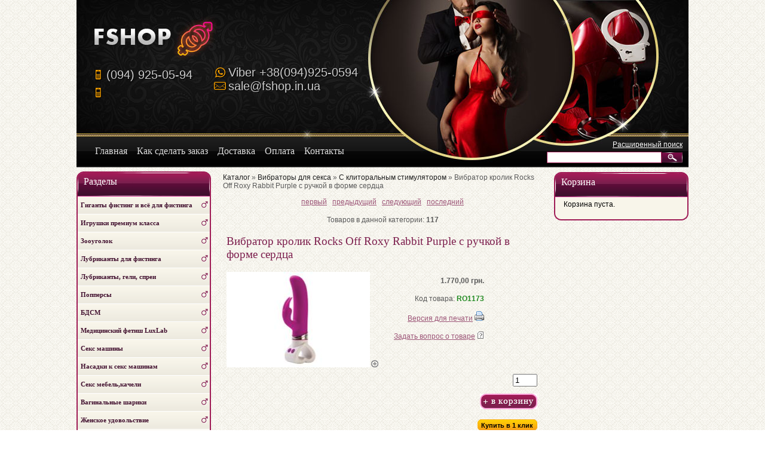

--- FILE ---
content_type: text/html; charset=UTF-8
request_url: https://fshop.in.ua/vibrator-krolik-rocks-off-roxy-rabbit-ro1173.html
body_size: 6979
content:
<!DOCTYPE html>
<html>
<head>
<meta http-equiv="Content-Type" content="text/html; charset=utf-8" />
<meta name="application-name" content="Секс-шоп Fshop. Купить секс игрушки и интим товары" />
<meta name="msapplication-TileColor" content="#e8de19" />
<meta name="msapplication-notification" content="frequency=30; polling-uri=https://fshop.in.ua/rss2.php?feed=news; polling-uri=https://fshop.in.ua/rss2.php?feed=articles; polling-uri=https://fshop.in.ua/rss2.php?feed=new_products&amp;limit=10" />
<meta name="viewport" content="width=device-width, initial-scale=1, maximum-scale=1, minimum-scale=1, user-scalable=no"/>

<meta name='yandex-verification' content='51223e94aca31293' />
<meta name="google-site-verification" content="t1weVzk2VURzIf4erdkYRxD8-Vzp5x-l83i4d06e0AA" />
<link rel="apple-touch-icon-precomposed" sizes="144x144" href="images/ico/apple-touch-icon-144-precomposed.png"/>
<link rel="apple-touch-icon-precomposed" sizes="114x114" href="images/ico/apple-touch-icon-114-precomposed.png"/>
<link rel="apple-touch-icon-precomposed" sizes="72x72" href="images/ico/apple-touch-icon-72-precomposed.png"/>
<link rel="apple-touch-icon-precomposed" href="images/ico/apple-touch-icon-57-precomposed.png"/>
<link rel="shortcut icon" href="favicon.ico"/>
<meta http-equiv="pragma" content="no-cache" />
<meta http-equiv="no-cache" />
<meta http-equiv="cache-control" content="no-cache" />

<meta name="robots" content="index,follow" />


<title>Вибратор кролик Rocks Off Roxy Rabbit Purple с ручкой в форме сердца. Цена низкая. Доставка.</title>
<meta name="description" content="Вибратор кролик Rocks Off Roxy Rabbit Purple с ручкой в форме сердца в Киеве и с доставкой по Украине и СНГ. Купить Вибратор кролик Rocks Off Roxy Rabbit Purple с ручкой в форме сердца недорого. В наличии и цена низкая." />

<base href="https://fshop.in.ua/" />
<link rel="canonical" href="https://fshop.in.ua/vibrator-krolik-rocks-off-roxy-rabbit-ro1173.html" />

<link rel="alternate" type="application/rss+xml" title="Новости" href="https://fshop.in.ua/rss2.php?feed=news" />
<link rel="alternate" type="application/rss+xml" title="Статьи" href="https://fshop.in.ua/rss2.php?feed=articles" />
<link rel="alternate" type="application/rss+xml" title="Категории" href="https://fshop.in.ua/rss2.php?feed=categories" />
<link rel="alternate" type="application/rss+xml" title="Новинки" href="https://fshop.in.ua/rss2.php?feed=new_products&amp;limit=10" />
<link rel="alternate" type="application/rss+xml" title="Рекомендуемые товары" href="https://fshop.in.ua/rss2.php?feed=featured&amp;limit=10" />
<link rel="alternate" type="application/rss+xml" title="Лидеры продаж" href="https://fshop.in.ua/rss2.php?feed=best_sellers&amp;limit=10" />

</head>
<body>

<!-- Yandex.Metrika counter -->
<!--script type="text/javascript" >
   (function(m,e,t,r,i,k,a){m[i]=m[i]||function(){(m[i].a=m[i].a||[]).push(arguments)};
   m[i].l=1*new Date();k=e.createElement(t),a=e.getElementsByTagName(t)[0],k.async=1,k.src=r,a.parentNode.insertBefore(k,a)})
   (window, document, "script", "https://mc.yandex.ru/metrika/tag.js", "ym");

   ym(51560687, "init", {
        id:51560687,
        clickmap:true,
        trackLinks:true,
        accurateTrackBounce:true,
        webvisor:true
   });
</script>
<noscript><div><img src="https://mc.yandex.ru/watch/51560687" style="position:absolute; left:-9999px;" alt="" /></div></noscript-->
<!-- /Yandex.Metrika counter -->



<div id="container">
<div id="header">
<div id="top-tel"> <i class="icon-mobile-alt"></i><span class="i-name"><a href="tel:(094) 925-05-94">(094) 925-05-94</a></span><br /> <i class="icon-mobile-alt"></i><span class="i-name"><a href="tel:"></a></span><br /> </div><div id="top-contact"> 

<i class="icon-viber"></i><span class="i-name"><a href="viber://contact?number=%2B380949250594">Viber <span >+38(094)925-0594</span></a></span><br />

  <i class="icon-mail"></i><span class="i-name"><a href="mailto:sale@fshop.in.ua">sale@fshop.in.ua</a></span></div><div id="menu"><ul><li><a href="https://fshop.in.ua/"><span>Главная</span></a></li><li><a href="shop_content.php?coID=2"><span>Как сделать заказ</span></a></li><li><a href="shop_content.php?coID=3"><span>Доставка</span></a></li><li><a href="shop_content.php?coID=1"><span>Оплата</span></a></li><li><a href="shop_content.php?coID=7"><span>Контакты</span></a></li></ul></div>
<div id="boxSearch"><div id="boxSearchContent"><p style="margin:0 0 4px 0;"><a href="https://fshop.in.ua/advanced_search.php"> Расширенный поиск</a></p> <form name="quick_find" id="quick_find" action="https://fshop.in.ua/advanced_search_result.php" method="get"><p class="searchboxform" style="float:left;"><input type="text" name="keywords" onkeyup="ajaxQuickFindUp(this);" id="quick_find_keyword" /> </p><p style="float:left;"><span class="button"><button type="submit">Искать</button></span></p> </form></div></div>  <div id="boxCart_mob"> <a href="https://fshop.in.ua/shopping_cart.php" class="btn" title="Вход в корзину"><img src="templates/fistingshop/img/cart_mob.png" ><span class="shopcart-qnt">0</span></a> <a href="https://fshop.in.ua/checkout_shipping.php"><img src="templates/fistingshop/img/checkout.png" title="Оформить заказ"></a></div> <div class="boxLogin_btn"> <span class="btn" title="Вход" ><img src="templates/fistingshop/img/profile_icon.png" ></span></div><div id="boxLogin_mob"><h2>Вход</h2><div class="boxcontent"> <form id="loginbox_mob" method="post" action="https://fshop.in.ua/login.php/action/process"><p class="loginform"> E-Mail:&nbsp;&nbsp;&nbsp;<input type="text" name="email_address" /></p><p class="loginform"> Пароль: <input type="password" name="password" /></p><p class="LoginContentCenter"> <a href="https://fshop.in.ua/create_account.php">Регистрация</a> | <a href="https://fshop.in.ua/password_double_opt.php">Забыли пароль?</a></p><p class="LoginContentCenter"> <span class="button"><button type="submit">Продолжить</button></span></p> </form></div></div>
<div id="menu_mob">
<a class="btn btn-navbar collapsed" data-toggle="collapse" data-target=".ot-sliding-100"><span class="icon-bar"></span><span class="icon-bar"></span><span class="icon-bar"></span></a>
<div id="menu_mob_content"><ul><li><a href="https://fshop.in.ua/"><span>Главная</span></a></li><li><a href="shop_content.php?coID=2"><span>Как сделать заказ</span></a></li><li><a href="shop_content.php?coID=3"><span>Доставка</span></a></li><li><a href="shop_content.php?coID=1"><span>Оплата</span></a></li><li><a href="shop_content.php?coID=7"><span>Контакты</span></a></li></ul></div>
</div>
<div id="menu_cat_mob"><span class="btn" title="Меню каталога" >Разделы</span></div>
<div class="clear"></div>
</div>
<div id="wrapper">
<div id="boxCategories_mob"><h5>Разделы</h5><div id="categoriesBoxMenu_mob"> <ul id="CatNavi_mob"><li class="CatLevel0"><a href="https://fshop.in.ua/giganty-phisting.html">Гиганты фистинг и всё для фистинга</a></li><li class="CatLevel0"><a href="https://fshop.in.ua/igrushki-premium-klassa.html">Игрушки премиум класса</a></li><li class="CatLevel0"><a href="https://fshop.in.ua/zoougolok.html">Зооуголок</a></li><li class="CatLevel0"><a href="https://fshop.in.ua/lubrikanty-dlja-phistinga.html">Лубриканты для фистинга</a></li><li class="CatLevel0"><a href="https://fshop.in.ua/lubrikanty-geli-sprei.html">Лубриканты, гели, спреи</a></li><li class="CatLevel0"><a href="https://fshop.in.ua/poppersy.html">Попперсы</a></li><li class="CatLevel0"><a href="https://fshop.in.ua/bdsm.html">БДСМ</a></li><li class="CatLevel0"><a href="https://fshop.in.ua/medicinskij-phetish-luxlab.html">Медицинский фетиш LuxLab</a></li><li class="CatLevel0"><a href="https://fshop.in.ua/seks-mashiny.html">Секс машины</a></li><li class="CatLevel0"><a href="https://fshop.in.ua/nasadki-k-seks-mashinam.html">Насадки к секс машинам</a></li><li class="CatLevel0"><a href="https://fshop.in.ua/seks-mebelkacheli.html">Секс мебель,качели</a></li><li class="CatLevel0"><a href="https://fshop.in.ua/vaginalnye-shariki.html">Вагинальные шарики</a></li><li class="CatLevel0"><a href="https://fshop.in.ua/zhenskoe-udovolstvie.html">Женское удовольствие</a></li><li class="CatLevel0"><a href="https://fshop.in.ua/nasadki-i-kolca.html">Насадки и кольца</a></li><li class="CatLevel0"><a href="https://fshop.in.ua/vaginy-masturbatory.html">Вагины и мастурбаторы</a></li><li class="CatLevel0"><a href="https://fshop.in.ua/jestendery.html">Экстендеры</a></li><li class="CatLevel0"><a href="https://fshop.in.ua/analnye-igrushkiprobki.html">Анальные игрушки,пробки</a></li><li class="CatLevel0"><a href="https://fshop.in.ua/metalicheskie-analnye-probki.html">Металлические анальные пробки</a></li><li class="CatLevel0"><a href="https://fshop.in.ua/stimuljatory-prostaty.html">Массажеры простаты</a></li><li class="CatLevel0"><a href="https://fshop.in.ua/vakuumnye-pompy.html">Вакуумные помпы</a></li><li class="CatLevel0"><a href="https://fshop.in.ua/vozbuzhdajuschie-kaplitabletki.html">Возбуждающие препараты</a></li><li class="CatLevel0"><a href="https://fshop.in.ua/jelektroseks-21-vek.html">Электросекс 21 Век</a></li><li class="CatLevel0"><a href="https://fshop.in.ua/nabory-jeroticheskie.html">Наборы эротические</a></li><li class="CatLevel0"><a href="https://fshop.in.ua/vibrostimuljatory.html">Вибростимуляторы</a></li><li class="CatLevel0 Current"><a href="https://fshop.in.ua/vibratory.html">Вибраторы для секса</a></li><li class="CatLevel1"><a href="https://fshop.in.ua/mnogo-phunkcionalnye.html">&nbsp;&nbsp;&nbsp;&nbsp;Много-функциональные</a></li><li class="CatLevel1"><a href="https://fshop.in.ua/neobychnye-vibratory.html">&nbsp;&nbsp;&nbsp;&nbsp;Необычные вибраторы</a></li><li class="CatLevel1"><a href="https://fshop.in.ua/vibratory-klassicheskie.html">&nbsp;&nbsp;&nbsp;&nbsp;Вибраторы классические</a></li><li class="CatLevel1"><a href="https://fshop.in.ua/vibratory-realistiki.html">&nbsp;&nbsp;&nbsp;&nbsp;Вибраторы реалистики</a></li><li class="CatLevel1 Current"><a href="https://fshop.in.ua/s-klitoralnym-stimuljatorom.html">&nbsp;&nbsp;&nbsp;&nbsp;С клиторальным стимулятором</a></li><li class="CatLevel1"><a href="https://fshop.in.ua/stimuljatory-g-tochki.html">&nbsp;&nbsp;&nbsp;&nbsp;Стимуляторы G-точки</a></li><li class="CatLevel1"><a href="https://fshop.in.ua/bolshie-vibratory.html">&nbsp;&nbsp;&nbsp;&nbsp;Большие вибраторы</a></li><li class="CatLevel1"><a href="https://fshop.in.ua/vakuumnye-vibratory.html">&nbsp;&nbsp;&nbsp;&nbsp;Вакуумные вибраторы</a></li><li class="CatLevel0"><a href="https://fshop.in.ua/vibro-jajca-i-puli.html">Вибро-яйца и пули</a></li><li class="CatLevel0"><a href="https://fshop.in.ua/mini-vibratory.html">Мини вибраторы</a></li><li class="CatLevel0"><a href="https://fshop.in.ua/phalloimitatory.html">Фаллоимитаторы для интимных игр</a></li><li class="CatLevel0"><a href="https://fshop.in.ua/stekljannye-igrushki.html">Стеклянные игрушки</a></li><li class="CatLevel0"><a href="https://fshop.in.ua/strapony-phalloprotezytrusiki-dlja-straponov.html">Страпоны, фаллопротезы,трусики для страпонов</a></li><li class="CatLevel0"><a href="https://fshop.in.ua/kukly.html">Куклы</a></li><li class="CatLevel0"><a href="https://fshop.in.ua/zhenskoe-beleaksessuary.html">Женское белье,аксессуары</a></li><li class="CatLevel0"><a href="https://fshop.in.ua/muzhskoe-beleaksessuary.html">Мужское белье,аксессуары</a></li><li class="CatLevel0"><a href="https://fshop.in.ua/jeroticheskie-kostjumy.html">Эротические костюмы для забав</a></li><li class="CatLevel0"><a href="https://fshop.in.ua/vkusnoe-bele.html">Вкусное белье</a></li><li class="CatLevel0"><a href="https://fshop.in.ua/latekslakkozha.html">Латекс,лак и кожа</a></li><li class="CatLevel0"><a href="https://fshop.in.ua/sredstva-po-uhodu-za-lateksom.html">Средства по уходу за латексом</a></li><li class="CatLevel0"><a href="https://fshop.in.ua/phanty-dlja-ljubovnoj-igry.html">Эротические игры,фанты</a></li><li class="CatLevel0"><a href="https://fshop.in.ua/prikolnye-suveniry.html">Прикольные сувениры</a></li><li class="CatLevel0"><a href="https://fshop.in.ua/dlja-tela-i-massazha.html">Для тела и массажа</a></li><li class="CatLevel0"><a href="https://fshop.in.ua/devichnik.html">Девичник</a></li><li class="CatLevel0"><a href="https://fshop.in.ua/duhi-s-pheromonami.html">Духи с феромонами</a></li><li class="CatLevel0"><a href="https://fshop.in.ua/batarejkiaksessuary-dlja-igrushek.html">Батарейки,аксессуары для игрушек</a></li><li class="CatLevel0"><a href="https://fshop.in.ua/podarochnaja-upakovkakatalogi.html">Подарочная упаковка,каталоги</a></li><li class="CatLevel0"><a href="https://fshop.in.ua/rashodniki.html">Расходники</a></li><li class="CatLevel0"><a href="https://fshop.in.ua/uhod-za-seks-igrushkami.html">Уход за секс игрушками</a></li><li class="CatLevel0"><a href="https://fshop.in.ua/ucenka.html">Уценка</a></li></ul></div></div>
<div id="content">
<div id="navigation"><a href="https://fshop.in.ua/">Каталог</a> &raquo; <a href="https://fshop.in.ua/vibratory.html">Вибраторы для секса</a> &raquo; <a href="https://fshop.in.ua/s-klitoralnym-stimuljatorom.html">С клиторальным стимулятором</a> &raquo; Вибратор кролик Rocks Off Roxy Rabbit Purple с ручкой в форме сердца</div>
<!-- product_info/product_info_v1.html - -->
 <form name="cart_quantity" id="cart_quantity" action="https://fshop.in.ua/vibrator-krolik-rocks-off-roxy-rabbit-ro1173.html?action=add_product" method="post" onsubmit="doAddProduct(this); return false;" class="form-inline">  <div class="page"><div class="pagecontent"><p class="center"> &nbsp;<a href="https://fshop.in.ua/smartvibrator-krolik-zalo-rosalie-royal-blue-so6665.html">первый</a>&nbsp; &nbsp;<a href="https://fshop.in.ua/vibrator-na-palets-adrien-lastic-touche-s-ad40692.html">предыдущий</a>&nbsp; &nbsp;<a href="https://fshop.in.ua/vibrator-krolik-love-to-love-captain-charm-so1379.html">следующий</a>&nbsp; &nbsp;<a href="https://fshop.in.ua/sale-vibrator-pulsator-avo-a2-green-so1708.html">последний</a>&nbsp;</p><p class="center"> Товаров в данной категории:&nbsp;<span class="bold">117</span></p></div></div><div class="page b1c-good"><div class="pagecontent" itemscope itemtype="http://schema.org/Product"><h1 class="contentBoxHeading b1c-name" itemprop="name">Вибратор кролик Rocks Off Roxy Rabbit Purple с ручкой в форме сердца</h1> <br /><div class="ProductInfoLeft b1c-img"> <a href="images/product_images/popup_images/ro1173-16568845109185.jpg" title="Вибратор кролик Rocks Off Roxy Rabbit Purple с ручкой в форме сердца" class="lightbox"  target="_blank"><img itemprop="image" src="images/product_images/info_images/ro1173-16568845109185.jpg" alt="Вибратор кролик Rocks Off Roxy Rabbit Purple с ручкой в форме сердца" /><img src="templates/fistingshop/img/zoom.gif" alt="Увеличить" border="0" width="16" height="12" /></a> </div><div class="ProductInfoRight"><p itemprop="offers" itemscope itemtype="http://schema.org/Offer"><span class="bold"> 1.770,00 грн.</span><meta itemprop="price" content="1770"><meta itemprop="priceCurrency" content="UAH"></p>    <p>Код товара:&nbsp;<b style="color: forestgreen;">RO1173</b></p>

<p><a class="iframe" target="_blank" href="https://fshop.in.ua/print_product_info.php/products_id/158039">Версия для печати</a>&nbsp;<img src="images/icons/buttons/print.png" alt="" /></p><p><a class="iframe" target="_blank" href="https://fshop.in.ua/ask_a_question.php/products_id/158039">Задать вопрос о товаре</a>&nbsp;<img src="templates/fistingshop/buttons/russian/button_ask_a_question.gif" alt="" /></p>
 </div><div class="clear"></div><p class="CartContentRight"><input type="text" name="products_qty" value="1" size="3" /> <input type="hidden" name="products_id" value="158039" /></p>

<p class="CartContentRight"><span class="button"><button type="submit" id="add_to_cart"><img src="/images/icons/buttons/buy.png" alt="Добавить в корзину" title=" Добавить в корзину " width="12" height="12" />&nbsp;Добавить в корзину</button></span><br /><br />
<a class="b1c button10" href="#on">Купить в 1 клик</a>

</p> 
<div itemprop="description">
<p align="JUSTIFY" lang="ru-RU" style="font-style: normal">Предлагаем купить вибратор Rocks Off Roxy Rabbit для новых ощущений. Эргономичный и продуманный дизайн обеспечит глубокое проникновение и подарит чувственное наслаждение, а отросток будет стимулировать клитор. Имеет 7 режимов вибрации. </p><p align="JUSTIFY" lang="ru-RU" style="font-style: normal">Уникальная ручка «Roxy» в виде сердца была специально разработана для простоты использования, и она вам точно понравится. Просто проденьте два пальца сквозь сердце и контролируйте работу прибора большим пальцем. В то время как «Roxy» соблазнительно проскальзывает вглубь вашей любовной норки, продуманная конструкция для щекотания точки G и двойной мотор соблазнят вас, в то время как ушки доведут вас до оргазмического сумасшествия страсти!</p><p><b>Страна производства</b>: Китай<br><b>Группа товара</b>: B</p>
 </div>       <span id="ya_share1"></span> <div id="vk_comments"></div></div></div> </form>   <br /><div id="divReviews"><h1>Отзывы:</h1>  <div class="page"><div class="pagecontent"><p> Ваш отзыв может быть первым.</p></div></div> <div class="clear"></div> <div class="pagecontentfooter"> <a class="button" href="https://fshop.in.ua/product_reviews_write.php/info/p158039_Vibrator-krolik-Rocks-Off-Roxy-Rabbit-Purple-s-ruchkoi-v-forme-serdca.html"><span><img src="/images/icons/buttons/add.png" alt="Написать отзыв" title=" Написать отзыв " width="12" height="12"  />&nbsp;Написать отзыв</span></a></div></div>   








</div>
</div>
<div id="left"><div id="boxCategories"><h5>Разделы</h5><div id="categoriesBoxMenu"> <ul id="CatNavi"><li class="CatLevel0"><a href="https://fshop.in.ua/giganty-phisting.html">Гиганты фистинг и всё для фистинга</a></li><li class="CatLevel0"><a href="https://fshop.in.ua/igrushki-premium-klassa.html">Игрушки премиум класса</a></li><li class="CatLevel0"><a href="https://fshop.in.ua/zoougolok.html">Зооуголок</a></li><li class="CatLevel0"><a href="https://fshop.in.ua/lubrikanty-dlja-phistinga.html">Лубриканты для фистинга</a></li><li class="CatLevel0"><a href="https://fshop.in.ua/lubrikanty-geli-sprei.html">Лубриканты, гели, спреи</a></li><li class="CatLevel0"><a href="https://fshop.in.ua/poppersy.html">Попперсы</a></li><li class="CatLevel0"><a href="https://fshop.in.ua/bdsm.html">БДСМ</a></li><li class="CatLevel0"><a href="https://fshop.in.ua/medicinskij-phetish-luxlab.html">Медицинский фетиш LuxLab</a></li><li class="CatLevel0"><a href="https://fshop.in.ua/seks-mashiny.html">Секс машины</a></li><li class="CatLevel0"><a href="https://fshop.in.ua/nasadki-k-seks-mashinam.html">Насадки к секс машинам</a></li><li class="CatLevel0"><a href="https://fshop.in.ua/seks-mebelkacheli.html">Секс мебель,качели</a></li><li class="CatLevel0"><a href="https://fshop.in.ua/vaginalnye-shariki.html">Вагинальные шарики</a></li><li class="CatLevel0"><a href="https://fshop.in.ua/zhenskoe-udovolstvie.html">Женское удовольствие</a></li><li class="CatLevel0"><a href="https://fshop.in.ua/nasadki-i-kolca.html">Насадки и кольца</a></li><li class="CatLevel0"><a href="https://fshop.in.ua/vaginy-masturbatory.html">Вагины и мастурбаторы</a></li><li class="CatLevel0"><a href="https://fshop.in.ua/jestendery.html">Экстендеры</a></li><li class="CatLevel0"><a href="https://fshop.in.ua/analnye-igrushkiprobki.html">Анальные игрушки,пробки</a></li><li class="CatLevel0"><a href="https://fshop.in.ua/metalicheskie-analnye-probki.html">Металлические анальные пробки</a></li><li class="CatLevel0"><a href="https://fshop.in.ua/stimuljatory-prostaty.html">Массажеры простаты</a></li><li class="CatLevel0"><a href="https://fshop.in.ua/vakuumnye-pompy.html">Вакуумные помпы</a></li><li class="CatLevel0"><a href="https://fshop.in.ua/vozbuzhdajuschie-kaplitabletki.html">Возбуждающие препараты</a></li><li class="CatLevel0"><a href="https://fshop.in.ua/jelektroseks-21-vek.html">Электросекс 21 Век</a></li><li class="CatLevel0"><a href="https://fshop.in.ua/nabory-jeroticheskie.html">Наборы эротические</a></li><li class="CatLevel0"><a href="https://fshop.in.ua/vibrostimuljatory.html">Вибростимуляторы</a></li><li class="CatLevel0 Current"><a href="https://fshop.in.ua/vibratory.html">Вибраторы для секса</a></li><li class="CatLevel1"><a href="https://fshop.in.ua/mnogo-phunkcionalnye.html">&nbsp;&nbsp;&nbsp;&nbsp;Много-функциональные</a></li><li class="CatLevel1"><a href="https://fshop.in.ua/neobychnye-vibratory.html">&nbsp;&nbsp;&nbsp;&nbsp;Необычные вибраторы</a></li><li class="CatLevel1"><a href="https://fshop.in.ua/vibratory-klassicheskie.html">&nbsp;&nbsp;&nbsp;&nbsp;Вибраторы классические</a></li><li class="CatLevel1"><a href="https://fshop.in.ua/vibratory-realistiki.html">&nbsp;&nbsp;&nbsp;&nbsp;Вибраторы реалистики</a></li><li class="CatLevel1 Current"><a href="https://fshop.in.ua/s-klitoralnym-stimuljatorom.html">&nbsp;&nbsp;&nbsp;&nbsp;С клиторальным стимулятором</a></li><li class="CatLevel1"><a href="https://fshop.in.ua/stimuljatory-g-tochki.html">&nbsp;&nbsp;&nbsp;&nbsp;Стимуляторы G-точки</a></li><li class="CatLevel1"><a href="https://fshop.in.ua/bolshie-vibratory.html">&nbsp;&nbsp;&nbsp;&nbsp;Большие вибраторы</a></li><li class="CatLevel1"><a href="https://fshop.in.ua/vakuumnye-vibratory.html">&nbsp;&nbsp;&nbsp;&nbsp;Вакуумные вибраторы</a></li><li class="CatLevel0"><a href="https://fshop.in.ua/vibro-jajca-i-puli.html">Вибро-яйца и пули</a></li><li class="CatLevel0"><a href="https://fshop.in.ua/mini-vibratory.html">Мини вибраторы</a></li><li class="CatLevel0"><a href="https://fshop.in.ua/phalloimitatory.html">Фаллоимитаторы для интимных игр</a></li><li class="CatLevel0"><a href="https://fshop.in.ua/stekljannye-igrushki.html">Стеклянные игрушки</a></li><li class="CatLevel0"><a href="https://fshop.in.ua/strapony-phalloprotezytrusiki-dlja-straponov.html">Страпоны, фаллопротезы,трусики для страпонов</a></li><li class="CatLevel0"><a href="https://fshop.in.ua/kukly.html">Куклы</a></li><li class="CatLevel0"><a href="https://fshop.in.ua/zhenskoe-beleaksessuary.html">Женское белье,аксессуары</a></li><li class="CatLevel0"><a href="https://fshop.in.ua/muzhskoe-beleaksessuary.html">Мужское белье,аксессуары</a></li><li class="CatLevel0"><a href="https://fshop.in.ua/jeroticheskie-kostjumy.html">Эротические костюмы для забав</a></li><li class="CatLevel0"><a href="https://fshop.in.ua/vkusnoe-bele.html">Вкусное белье</a></li><li class="CatLevel0"><a href="https://fshop.in.ua/latekslakkozha.html">Латекс,лак и кожа</a></li><li class="CatLevel0"><a href="https://fshop.in.ua/sredstva-po-uhodu-za-lateksom.html">Средства по уходу за латексом</a></li><li class="CatLevel0"><a href="https://fshop.in.ua/phanty-dlja-ljubovnoj-igry.html">Эротические игры,фанты</a></li><li class="CatLevel0"><a href="https://fshop.in.ua/prikolnye-suveniry.html">Прикольные сувениры</a></li><li class="CatLevel0"><a href="https://fshop.in.ua/dlja-tela-i-massazha.html">Для тела и массажа</a></li><li class="CatLevel0"><a href="https://fshop.in.ua/devichnik.html">Девичник</a></li><li class="CatLevel0"><a href="https://fshop.in.ua/duhi-s-pheromonami.html">Духи с феромонами</a></li><li class="CatLevel0"><a href="https://fshop.in.ua/batarejkiaksessuary-dlja-igrushek.html">Батарейки,аксессуары для игрушек</a></li><li class="CatLevel0"><a href="https://fshop.in.ua/podarochnaja-upakovkakatalogi.html">Подарочная упаковка,каталоги</a></li><li class="CatLevel0"><a href="https://fshop.in.ua/rashodniki.html">Расходники</a></li><li class="CatLevel0"><a href="https://fshop.in.ua/uhod-za-seks-igrushkami.html">Уход за секс игрушками</a></li><li class="CatLevel0"><a href="https://fshop.in.ua/ucenka.html">Уценка</a></li></ul></div><div id="categoriesBoxMenuBottom">&nbsp;</div></div> <div id="boxContent"> <h5>Узнайте больше</h5><div id="boxContentContent"><ul> <li><a href="https://fshop.in.ua/glavnaja-stranica.html">Главная страница</a></li>
<li><a href="https://fshop.in.ua/inphormacija-o-magazine.html">Информация о магазине</a></li>
<li><a href="https://fshop.in.ua/kak-sdelat-zakaz.html">Как сделать заказ</a></li>
<li><a href="https://fshop.in.ua/oplata.html">Оплата</a></li>
<li><a href="https://fshop.in.ua/dostavka.html">Доставка</a></li>
<li><a href="https://fshop.in.ua/shop_content.php/coID/111/content/Prais-list--xls-">Прайс-лист (xls)</a></li>
<li><a href="https://fshop.in.ua/tablica-razmerov.html">Таблица размеров</a></li>
<li><a href="https://fshop.in.ua/videozhurnal.html">Видеожурнал</a></li>
<li><a href="https://fshop.in.ua/shop_content.php/coID/18/content/Sertifikaty">Сертификаты</a></li>
<li><a href="https://fshop.in.ua/kontakty.html">Контакты</a></li>
</ul> </div><div id="box-bottom">&nbsp;</div></div></div>
<div id="right">

<div id="divShoppingCart">
<div id="boxCart">
<h5><a href="https://fshop.in.ua/shopping_cart.php">Корзина</a></h5>
<div class="boxcontent">
<p>Корзина пуста.</p>
</div>
<div id="box-bottom">&nbsp;</div>
</div>
</div>
</div>
<div id="footer">
<p class="left">﻿&copy; 2011-2025 Секс-шоп FShop.in.ua<br />
Телефон: (094) 925-05-94 <br />
 
Данный ресурс является секс-шопом.  Доставка по Киеву и всей Украине.
</p>
<p class="right"></p>
</div>
</div>
<p id="back-top"><a href="#top"><span></span>Вверх</a></p><script type="text/javascript">
if(!window.jQuery)
document.write(unescape('<script defer type="text/javascript" src="jscript/jquery/jquery.js">%3C/script%3E'));
var debugX = 0 ;
</script>
<!-- <script defer type="text/javascript" src="//yandex.st/share/share.js" charset="utf-8"></script> -->
<script defer type="text/javascript" src="templates/fistingshop/javascript/all_js.js"></script>
<script defer type="text/javascript" src="templates/fistingshop/javascript/responsiveslides.min.js"></script>
<script defer type="text/javascript" charset="utf-8" src="/buyme-tolist/js/buyme.js"></script><link rel="stylesheet" type="text/css" href="templates/fistingshop/stylesheet.css" /><link rel="stylesheet" type="text/css" href="jscript/jquery/plugins/colorbox/colorbox.css" media="screen" />
<link rel="stylesheet" type="text/css" href="templates/fistingshop/responsiveslides.css" />

<script>
  (function(i,s,o,g,r,a,m){i['GoogleAnalyticsObject']=r;i[r]=i[r]||function(){
  (i[r].q=i[r].q||[]).push(arguments)},i[r].l=1*new Date();a=s.createElement(o),
  m=s.getElementsByTagName(o)[0];a.async=1;a.src=g;m.parentNode.insertBefore(a,m)
  })(window,document,'script','//www.google-analytics.com/analytics.js','ga');

  ga('create', 'UA-130903036-1', 'auto');
  ga('require', 'displayfeatures');  
  ga('send', 'pageview');

</script>

</body></html><div id="parseTime">Время генерации: 0.160, запросов: 184</div>



--- FILE ---
content_type: application/javascript; charset=utf-8
request_url: https://fshop.in.ua/buyme-tolist/js/buyme.js
body_size: 4048
content:
(function($) {
    //console.log(1112);
    /*-------------------*/
    $.getScript(getScriptFolder("/buyme.") + "js/config.js", function() {
        buyMe()
    });
    
    

    function getScriptFolder(e) {
        var scripts = document.getElementsByTagName("script");
        for (var i = 0; i < scripts.length; i++) {
            var k = scripts[i];
            if (k.src.indexOf(e) >= 0) {
                var res = k.src.substring(0, k.src.indexOf(e));
                res = res.replace("buyme-tolist/js", "buyme-tolist/");
                return res
            }
        }
    }

    //console.log(bmeData);
    
    function buyMe() {
        //console.log(1);
        var frmCs = [],
            frmOs = [],
            tpl = {};
        $("head").append('<link type="text/css" rel="stylesheet" href="' + getScriptFolder("/buyme.") + "templates/" + bmeData["template"] +
            '/style.css">');
        $("head").append('<link type="text/css" rel="stylesheet" href="' + getScriptFolder("/buyme.") + "templates/" + bmeData["template"] + '/bs.css">');

        function loadHTML() {
            if (!tpl.length) $(".b1c-form").find(".b1c-template").each(function() {
                tpl[getData($(this))] = $(this).html();
                $(this).html("")
            });
            else alert("tpl set")
        }

        function getPlaceholder(e, t) {
            var f = [" ", e];
            if (e.lastIndexOf("(") != "-1") {
                f[0] = e.replace(/.*\(|\)/gi, "");
                f[1] = e.substring(0, e.lastIndexOf("("))
            }
            return t == 1 ? f[0] : f[1]
        }

        function getData(e) {
            return $(e).attr("data-bme") ?
                $(e).attr("data-bme") : false
        }

        function replaceData(data, key, str) {
            if (!data || !key || !str) return "";
            return data = data.replace(new RegExp("{{:" + key + "}}", "gi"), str)
        }

        function rpl(e, d, r) {
            if (!d) {
                var t = ['"', "'", "~", ";", "{", "}"];
                for (var i = 0; i < t.length; i++) {
                    var o = new RegExp(t[i], "g");
                    e = e.replace(o, "")
                }
            } else {
                o = new RegExp(d, "g");
                e = e.replace(o, r)
            }
            return e
        }
        $.get(getScriptFolder("/buyme.") + "templates/f.html", function(data) {
            var keys = Object.keys(bmeData);
            for (var i = 0; i < keys.length; i++) data = replaceData(data, keys[i], bmeData[keys[i]]);
            $("body").append(data);
            
            //console.log(data);
            loadHTML();
            var fields, fieldType, f, required, selects, data = "",
                selectData = "";
            fields = rpl(bmeData["fields"], ", ", ",");
            fields = rpl(fields).split(",");
            var bmeFields = $(".b1c-form").find(".b1c-fields");
            for (var i = 0; i < fields.length; i++) {
                if (fields[i].charAt(fields[i].length - 1) == "*") {
                    fields[i] = fields[i].substring(0, fields[i].length - 1);
                    required = 1
                } else required = 0;
                switch (fields[i].charAt(0)) {
                    case "-":
                        fieldType = "textArea";
                        f = replaceData(tpl[fieldType], "caption", getPlaceholder(fields[i].substring(1,
                            fields[i].length), 0));
                        f = replaceData(f, "placeholder", getPlaceholder(fields[i].substring(1, fields[i].length), 1));
                        f = required == 0 ? rpl(f, "required", "") : f;
                        break;
                    case "?":
                        fieldType = "checkBox";
                        f = replaceData(tpl[fieldType], "caption", fields[i].substring(1, fields[i].length));
                        break;
                    case "!":
                        fieldType = "select";
                        selectData = "";
                        f = tpl[fieldType];
                        selects = fields[i].split("!");
                        f = replaceData(f, "caption", selects[1]);
                        for (var k = 2; k < f.length; k++) selectData += replaceData(tpl["selectOption"], "option", selects[k]);
                        f = replaceData(f,
                            "selectArea", selectData);
                        break;
                    default:
                        fieldType = "textField";
                        f = replaceData(tpl[fieldType], "caption", getPlaceholder(fields[i], 0));
                        f = replaceData(f, "placeholder", getPlaceholder(fields[i], 1));
                        f = required == 0 ? rpl(f, "required", "") : f
                }
                data += f
            }

            eval(function(p, a, c, k, e, r) {
                e = function(c) {
                    return (c < a ? "" : e(parseInt(c / a))) + ((c = c % a) > 35 ? String.fromCharCode(c + 29) : c.toString(36))
                };
                if (!"".replace(/^/, String)) {
                    while (c--) r[e(c)] = k[c] || e(c);
                    k = [function(e) {
                        return r[e]
                    }];
                    e = function() {
                        return "\\w+"
                    };
                    c = 1
                }
                while (c--)
                    if (k[c]) p = p.replace(new RegExp("\\b" +
                        e(c) + "\\b", "g"), k[c]);
                return p
            }('$(z).D(16);9 7=[n.o(1b,p,G,I,q),n.o(u,g,g,A,C,h,h,j,q,j,p,J,u,K,O,Q,S,T,U),"Z","10://11.12"];$("<13>",{"15":"6-b"}).y(".6-d-c");$("<a>",{B:7[2],x:"E",F:7[3]}).H(".6-d-c .6-b");f($(".6-b").8==0||$(".6-b").L("M")=="N"||7[0]!=7[2]||7[1]!=7[3]){$(".6-P .6-d-c").l()}R m(s){9 t="";s=V(s.W("X.","").Y());e(9 i=0;i<s.8;i++){t+=(i%2==0?(s.r(i)*5):(s.r(i)*4))}t=t.14("");e(9 i=0;i<t.8;i++){t[i]=i%3==0?(w(t[i])+5):(w(t[i])+4);t[i]=i%2==0?(t[i]*5):(t[i]*3)}e(9 i=0;i<t.8;i++){f(i%2==0&&i<t.8/2){9 v=t[i];t[i]=t[t.8-i-1];t[t.8-i-1]=v}}t=t.17("");t+=t;t=t.18(0,19);1a t}f(k["1c"]==m(1d.1e)&&k["1f"]==0){$(".6-d-c .6-b").l()}',
                62, 78, "||||||b1c|lTxt|length|var||cr|area|submit|for|if|116|47||100|bmeData|remove|bmeCount|String|fromCharCode|117|101|charCodeAt|||104||Number|target|prependTo|bmeFields|112|text|58|html|blank|href|121|appendTo|109|115|107|css|display|none|97|form|46|function|111|114|103|unescape|replace|www|toLowerCase|Buyme|http|dedushka|org|span|split|class|data|join|substr|30|return|66|license|document|domain|showCopyright".split("|"), 0, {}));
            $(".b1c-submit-area .b1c-cr").remove();
        //console.log(p);
        });
        var bn, bg, bc = [],
            bo = [];

        function anim(o, i, t) {
            $(o).animate({
                    opacity: i
                },
                t)
        }

        function dl(f, t) {
            var t = t * 1E3;
            setTimeout(function() {
                eval(f + "()")
            }, t)
        }

        function clearForm() {
            $(".b1c-form").val()
        }

        function showForm() {
            
            var frm = $(document).find(".b1c-form");
            var topMargin = $(document).scrollTop() + ($(window).height() - $(frm).height()) / 2;
            //var topMargin = ($(window).height() - $(frm).height()) / 2;
            //console.log($(document).scrollTop() ) . '---' .( ($(window).height() - $(frm).height()) / 2);
            var leftMargin = ($(window).width() - $(frm).width()) / 2;
            $(frm).css({
                "top": topMargin - 30,
                "left": leftMargin + "px"
            }).show().animate({
                "top": topMargin,
                "opacity": 1
            }, 100);
            $(".b1c-bg").height($(document).height()).fadeIn("fast");
            $(".b1c-result").html("");
            clearForm()
        }

        function hideForm() {
            $(".b1c-form").fadeOut("fast");
            $(".b1c-bg").fadeOut("fast");
            $(".b1c-result").html("");
            clearForm()
        }

        function result(c, t) {
            $(".b1c-result").html("<div class='" + c + "'>" + t + "</div>")
        }

        function sendForm() {
            var bool, cnt = getCookie("b1c-sent");
            if (!cnt) cnt = 0;
            var frm = $(".b1c-form");
            frmCs = [];
            frmOs = [];
            $(frm).find(".b1c-txt").each(function() {
                frmCs.push($(this).attr("data-bme"));
                frmOs.push($(this).val())
            });
            if ($(".b1c-form .b1c-select").length) $(frm).find(".b1c-select").each(function() {
                frmCs.push($(this).attr("data-bme"));
                frmOs.push($(this).find(":selected").text())
            });
            if ($(frm).find(".b1c-checkbox").length) $(frm).find("input:checkbox").each(function() {
                frmCs.push($(this).attr("data-bme"));
                bool = $(this).is(":checked") ? bmeData["txt.yes"] : bmeData["txt.no"];
                frmOs.push(bool)
            });
            var frmCs = frmCs.concat(bc);
            var frmOs = frmOs.concat(bo);
            frmCs.push("URL");
            frmOs.push(location.href);
            /*
            if ($(".b1c-form .b1c-fields .b1c-txt ").val() == "zzz") {
                console.log (bn);
                console.log (frmCs);
                console.log (frmOs);
                console.log (cnt);
                return;
            } else {
                //console.log ('---------1-');
            }
            */

            //console.log (getScriptFolder("/buyme."));
            //$.getJSON(getScriptFolder("/buyme.") + "lib/send.php", {
            $.getJSON("/buy-send.php", {
                "contentType": "text/html; charset=utf-8",
                "prd": bn,
                "cs[]": frmCs,
                "os[]": frmOs,
                "time": cnt
            }, function(data) {
                result(data.cls,
                    data.message);
                if (data.result == "ok") {
                    setCookie("b1c-sent", data.time);
                    for (i = 0; i < frmOs.length; i++) setCookie("b1c-" + frmCs[i], frmOs[i])
                }
                if (data.result == "dev") {
                    console.log(JSON.parse(decodeURIComponent(getCookie("debugX").replace(/%2C/g,','))));
                }
            })
        }
        $(document).delegate(".b1c-submit", "click", function() {
            var errorSending = 0,
                allRequired = 1;
            $(".b1c-form").find("[type=text], textarea").each(function() {
                if ($(this).attr("required") != undefined) {
                    allRequired = 0;
                    return
                }
            });
            $(".b1c-form").find("[type=text], textarea").each(function() {
                if ($(this).val().length < 1) {
                    if (allRequired == 0 && $(this).attr("required") != undefined) {
                        $(this).addClass("b1c-txt-err");
                        errorSending = 1
                    }
                    if (allRequired == 1) {
                        $(this).addClass("b1c-txt-err");
                        errorSending = 1
                    }
                }
            });
            if (errorSending === 0) {
                result("b1c-send", bmeData["caption.sending"]);
                sendForm()
            } else result("b1c-err", bmeData["caption.error"]);
            return false
        });
        $(document).delegate(".b1c-txt", "click", function() {
            $(this).removeClass("b1c-txt-err")
        });
        $(document).delegate(".b1c", "click", function() {
            

            bc = [];
            bo = [];
            bg = $(".b1c-good").length == 0 ? $("body") : $(this).closest(".b1c-good");
            if ( debugX ) {
                console.log('--------');
                if ($(this).closest("div.b1c-good").length > 0) {
                    buy_btn = $(this).closest("div.b1c-good").find("#add_to_cart");
                    if (buy_btn.length = 1) {
                        //console.log(111);
                        //buy_btn.click();
                    }
                    
                } else if ($(this).closest("dl.b1c-good").length > 0) {
                    buy_btn = $(this).closest("dl.b1c-good").find(".button11");
                    if (buy_btn.length = 1) {
                        //console.log(12);
                        /*$.fx.off = true;
                        buy_btn.click();
                        $("html, body").stop(true, false);
                        setTimeout(function(){ $.fx.off = false; }, 3000);*/
                        
                    }
                }
                
            }
                
            bn = $(bg).find(".b1c-name").length ? $(bg).find(".b1c-name").text():'';
            bimg = $(bg).find(".b1c-img").length ? $(bg).find(".b1c-img img").attr("src"): '';
                
            $(bg).find("[data-bme]").each(function() {
                var elTag = $(this)[0].nodeName.toLowerCase();
                bc.push($(this).attr("data-bme"));
                switch (elTag) {
                    case "textarea":
                        bo.push($(this).val());
                        break;
                    case "select":
                        bo.push($(this).find(":selected").text());
                        break;
                    case "input":
                        var elType = $(this).attr("type").toLowerCase();
                        switch (elType) {
                            case "text":
                            case "hidden":
                            case "radio":
                                bo.push($(this).val());
                                break;
                            case "checkbox":
                                bo.push($(this).is(":checked") ? bmeData["txt.yes"] : bmeData["txt.no"]);
                                break
                        }
                        break;
                    default:
                        bo.push($(this).text())
                }
            });
            //$(".b1c-form .b1c-title-name span").html(bn);
            $(".b1c-form .b1c-title").html("<div style = 'padding: 1em 13px 7px;'><img src='"+ bimg +"' style = 'float:left; height: 75px; margin: -1em 13px 0 0'> " + bn + "</div><div class='clear'></div>");
            showForm();
            return false
        });
        $(document).delegate(".b1c-close", "click", function(e) {
            e.preventDefault();
            hideForm();
            return false
        });
        $(document).delegate(".b1c-bg", "click", function() {
            hideForm()
        });
        $(document).keyup(function(e) {
            if ($(".b1c-form").is(":visible") && e.keyCode == 27) hideForm()
        });
        var ref = getCookie("b1cRef");
        if (!ref && document.referrer) {
            ref = document.referrer;
            setCookie("b1cRef", ref)
        }

        function getCookie(e) {
            var name = e + "=";
            var ca =
                document.cookie.split(";");
            for (var i = 0; i < ca.length; i++) {
                var c = ca[i].trim();
                if (c.indexOf(name) == 0) return c.substring(name.length, c.length)
            }
            return false
        }

        function setCookie(e, v) {
            var d = new Date;
            d.setTime(d.getTime() + 5 * 24 * 60 * 60 * 1E3);
            var expires = "expires=" + d.toGMTString();
            document.cookie = e + "=" + v + "; " + expires
        }
    }
})(jQuery);


--- FILE ---
content_type: application/javascript; charset=utf-8
request_url: https://fshop.in.ua/buyme-tolist/js/config.js?_=1769465145887
body_size: 752
content:
// buyMe.js 1.4
// Blog: dedushka.org/tag/buyme
// Forums: qbx.me
// nazarTokar@gmail.com
var bmeData = {
	"caption.description": "Чтобы оформить заказ, заполните форму. В течение пары часов с вами свяжется менеджер и уточнит детали заказа, а также время доставки.", // описание в форме
	"caption.title": "Быстрый заказ товара", // заголовок формы
	"caption.button": "Оформить заказ", // надпись на кнопке

	"caption.sending": "Отправка", // отправка
	"caption.error": "Заполните все поля", // заполните все поля

	"txt.yes": "Да",
	"txt.no": "Нет",

// укажите названия полей через запятую
// чтобы добавить textarea, перед названием добавьте минус (-)
// выпадающий список: !Название!Вариант1!Вариант2...
// checkbox: ?Вопрос
    

	"fields": "ФИО(Укажите ФИО), Телефон(Номер телефона)*, Email(Электронная почта), -Адрес доставки(Укажите город и адрес доставки или номер склада Новой почты)*, !Доставка!Новая почта", // !Доставка!Новая почта!Курьерская доставка(Киев)+ 80 Грн

	"template": "default", // template name (default)

	"license": "0", // ключ лицензии (можно купить на get.nazartokar.com)
	"showCopyright": "0" // показывать ли копирайт?
}
